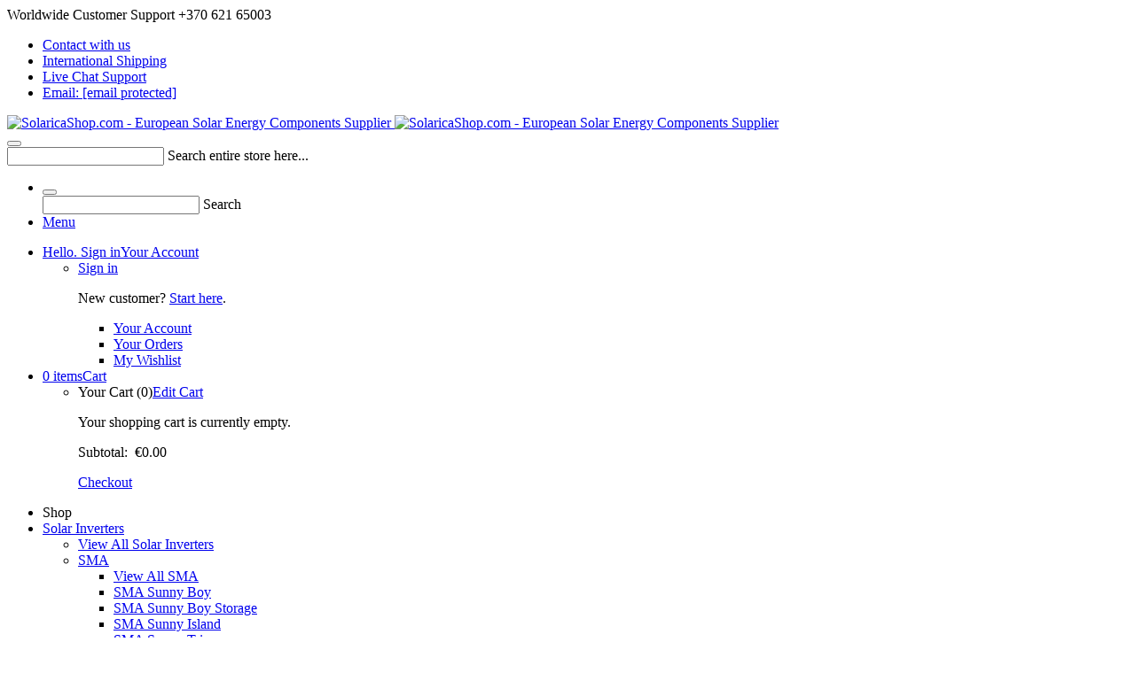

--- FILE ---
content_type: text/html; charset=UTF-8
request_url: https://www.solaricashop.com/kaco-blueplanet-3-0-tl1-m1.html
body_size: 10602
content:
<!doctype html>
<html lang="en" class="no-js">
<head>
<meta charset="utf-8" />
<meta name="viewport" content="width=device-width, initial-scale=1.0" />
<title>KACO blueplanet 3.0 TL1 M1 solar inverter online | SolaricaShop.com</title>
<meta http-equiv="Content-Type" content="text/html; charset=utf-8" />
<meta name="description" content="Buy KACO blueplanet 3.0 TL1 M1 single phase solar inverter for your private photovoltaic system. Best price and worldwide delivery service at SolaricaShop.com" />
<meta name="keywords" content="KACO blueplanet 3.0 TL1 M1, KACO blueplanet, KACO blueplanet 3.0 TL1 M1 solar inverter, KACO inverter, solaricashop.com" />
<meta name="robots" content="INDEX,FOLLOW" />
<link rel="icon" href="https://www.solaricashop.com/media/favicon/default/favicon.png" type="image/x-icon" />
<link rel="shortcut icon" href="https://www.solaricashop.com/media/favicon/default/favicon.png" type="image/x-icon" />

<link rel="stylesheet" href="https://fonts.googleapis.com/css?family=Open+Sans:300,300italic,400,400italic,600&amp;subset=latin" /><link rel="stylesheet" type="text/css" href="https://www.solaricashop.com/js/calendar/calendar-win2k-1.css" />
<link rel="stylesheet" type="text/css" href="https://www.solaricashop.com/skin/frontend/base/default/css/widgets.css" media="all" />
<link rel="stylesheet" type="text/css" href="https://www.solaricashop.com/skin/frontend/intenso/default/css/foundation.css" media="all" />
<link rel="stylesheet" type="text/css" href="https://www.solaricashop.com/skin/frontend/intenso/default/css/chosen.css" media="all" />
<link rel="stylesheet" type="text/css" href="https://www.solaricashop.com/skin/frontend/intenso/default/css/icomoon.css" media="all" />
<link rel="stylesheet" type="text/css" href="https://www.solaricashop.com/skin/frontend/intenso/default/css/styles.css" media="all" />
<link rel="stylesheet" type="text/css" href="https://www.solaricashop.com/skin/frontend/intenso/default/css/config/settings-default.css" media="all" />
<script type="35246a83e267fc0a0d67c380-text/javascript" src="https://www.solaricashop.com/js/prototype/prototype.js"></script>
<script type="35246a83e267fc0a0d67c380-text/javascript" src="https://www.solaricashop.com/js/lib/ccard.js"></script>
<script type="35246a83e267fc0a0d67c380-text/javascript" src="https://www.solaricashop.com/js/prototype/validation.js"></script>
<script type="35246a83e267fc0a0d67c380-text/javascript" src="https://www.solaricashop.com/js/scriptaculous/builder.js"></script>
<script type="35246a83e267fc0a0d67c380-text/javascript" src="https://www.solaricashop.com/js/scriptaculous/effects.js"></script>
<script type="35246a83e267fc0a0d67c380-text/javascript" src="https://www.solaricashop.com/js/scriptaculous/dragdrop.js"></script>
<script type="35246a83e267fc0a0d67c380-text/javascript" src="https://www.solaricashop.com/js/scriptaculous/controls.js"></script>
<script type="35246a83e267fc0a0d67c380-text/javascript" src="https://www.solaricashop.com/js/varien/js.js"></script>
<script type="35246a83e267fc0a0d67c380-text/javascript" src="https://www.solaricashop.com/js/varien/form.js"></script>
<script type="35246a83e267fc0a0d67c380-text/javascript" src="https://www.solaricashop.com/js/mage/translate.js"></script>
<script type="35246a83e267fc0a0d67c380-text/javascript" src="https://www.solaricashop.com/js/mage/cookies.js"></script>
<script type="35246a83e267fc0a0d67c380-text/javascript" src="https://www.solaricashop.com/js/varien/product.js"></script>
<script type="35246a83e267fc0a0d67c380-text/javascript" src="https://www.solaricashop.com/js/varien/product_options.js"></script>
<script type="35246a83e267fc0a0d67c380-text/javascript" src="https://www.solaricashop.com/js/varien/configurable.js"></script>
<script type="35246a83e267fc0a0d67c380-text/javascript" src="https://www.solaricashop.com/js/calendar/calendar.js"></script>
<script type="35246a83e267fc0a0d67c380-text/javascript" src="https://www.solaricashop.com/js/calendar/calendar-setup.js"></script>
<script type="35246a83e267fc0a0d67c380-text/javascript" src="https://www.solaricashop.com/skin/frontend/intenso/default/js/lib/jquery.js"></script>
<script type="35246a83e267fc0a0d67c380-text/javascript" src="https://www.solaricashop.com/skin/frontend/intenso/default/js/lib/noconflict.js"></script>
<script type="35246a83e267fc0a0d67c380-text/javascript" src="https://www.solaricashop.com/skin/frontend/intenso/default/js/configurableswatches/product-media.js"></script>
<script type="35246a83e267fc0a0d67c380-text/javascript" src="https://www.solaricashop.com/skin/frontend/intenso/default/js/configurableswatches/swatches-list.js"></script>
<script type="35246a83e267fc0a0d67c380-text/javascript" src="https://www.solaricashop.com/skin/frontend/intenso/default/js/lib/modernizr.js"></script>
<script type="35246a83e267fc0a0d67c380-text/javascript" src="https://www.solaricashop.com/skin/frontend/intenso/default/js/lib/slider.js"></script>
<link rel="canonical" href="https://www.solaricashop.com/kaco-blueplanet-3-0-tl1-m1.html" />
<!--[if IE 9]>
<link rel="stylesheet" type="text/css" href="https://www.solaricashop.com/skin/frontend/intenso/default/css/styles-ie9.css" media="all" />
<![endif]-->

<script type="35246a83e267fc0a0d67c380-text/javascript">
//<![CDATA[
Mage.Cookies.path     = '/';
Mage.Cookies.domain   = '.www.solaricashop.com';
//]]>
</script>

<script type="35246a83e267fc0a0d67c380-text/javascript">
//<![CDATA[
optionalZipCountries = ["HK","IE","MO","PA"];
//]]>
</script>
            <!-- BEGIN GOOGLE ANALYTICS CODE -->
        <script type="35246a83e267fc0a0d67c380-text/javascript">
        //<![CDATA[
            var _gaq = _gaq || [];
            
_gaq.push(['_setAccount', 'UA-93495727-1']);

_gaq.push(['_trackPageview']);
            
            (function() {
                var ga = document.createElement('script'); ga.type = 'text/javascript'; ga.async = true;
                ga.src = ('https:' == document.location.protocol ? 'https://ssl' : 'http://www') + '.google-analytics.com/ga.js';
                var s = document.getElementsByTagName('script')[0]; s.parentNode.insertBefore(ga, s);
            })();

        //]]>
        </script>
        <!-- END GOOGLE ANALYTICS CODE -->
            <script type="35246a83e267fc0a0d67c380-text/javascript">
        //<![CDATA[
            try {
                Prototype && Prototype.Version && Event && Event.observe && Event.observe(window, 'load', function()
                {
                    if ($$('#search,form input[name="q"]').length) {
                        $$('#search,form input[name="q"]')[0].stopObserving('keydown');
                    }
                });
            } catch (e) {}
        //]]>
        </script>
        <script type="35246a83e267fc0a0d67c380-text/javascript">//<![CDATA[
        var Translator = new Translate([]);
        //]]></script>
</head>
<body class=" catalog-product-view catalog-product-view product-kaco-blueplanet-3-0-tl1-m1 default en_gb mdformfields">
<div class="off-canvas-wrap">
    <div class="inner-wrap">
            <noscript>
        <div class="global-site-notice noscript">
            <div class="notice-inner">
                <p>
                    <strong>JavaScript seems to be disabled in your browser.</strong><br />
                    You must have JavaScript enabled in your browser to utilize the functionality of this website.                </p>
            </div>
        </div>
    </noscript>
        <header class="main-header sticky-menu">
        <div class="row header-ribbon show-for-medium-up">
        <div class="small-12 columns">
                                                <span class="welcome-message"><span aria-hidden="true" class="icon-phone"></span>Worldwide Customer Support +370 621 65003</span>
                <ul class="links-list">
                    <li><a href="https://www.solaricashop.com/contacts"><span aria-hidden="true" class="icon-user5"></span> Contact with us</a></li>
    	                	<li><a href="/"><span aria-hidden="true" class="icon-earth"></span> International Shipping</a></li>
    	                	<li><a href="/"><span aria-hidden="true" class="icon-bubbles2"></span> Live Chat Support</a></li>
    	                	<li><a href="/"><span aria-hidden="true" class="icon-email"></span> Email: <span class="__cf_email__" data-cfemail="4920272f26093a2625283b202a283a212639672a2624">[email&#160;protected]</span></a></li>
    	    	</ul>
        </div>
    </div>
        <div class="row top-header">
        <div class="small-6 medium-3 large-3 logo-container columns">
            <a href="https://www.solaricashop.com/">
                <img class="main-logo" src="https://www.solaricashop.com/skin/frontend/intenso/default/images/logo_solaricashop.png" alt="SolaricaShop.com - European Solar Energy Components Supplier" title="SolaricaShop.com - European Solar Energy Components Supplier" />
                <img class="main-logo-small" src="https://www.solaricashop.com/skin/frontend/intenso/default/images/logo_solaricashop.png" alt="SolaricaShop.com - European Solar Energy Components Supplier" title="SolaricaShop.com - European Solar Energy Components Supplier" />
                            </a>
        </div>
        <div class="small-6 medium-3 medium-push-6 large-3 large-push-6 icons-for-small columns text-right">
                        <a href="#" class="right-off-canvas-toggle show-for-small-only icon-main-menu"></a> <a href="https://www.solaricashop.com/checkout/cart/" class="hide-for-large-up icon-cart"></a> <a href="https://www.solaricashop.com/customer/account/" class="show-for-medium-only icon-user"></a>
        </div>
        <div class="medium-6 large-6 medium-pull-3 large-pull-3 columns">
                        <form method="get" action="https://www.solaricashop.com/catalogsearch/result/" id="search_mini_form">
                <div class="form-search">
                    <div class="action">
                        <button class="button" title="Search" type="submit"><span aria-hidden="true" class="icon-search"></span></button>
                                            </div>
                    <div class="search-box">
    <input type="text" class="input-text placeholder" value="" name="q" id="search" maxlength="128" />
    <label for="search">Search entire store here...</label>
    <div class="left"></div>
    <div class="right"></div>
    <div class="bottom"></div>
    <div class="search-autocomplete" id="search_autocomplete"></div>
    <script data-cfasync="false" src="/cdn-cgi/scripts/5c5dd728/cloudflare-static/email-decode.min.js"></script><script type="35246a83e267fc0a0d67c380-text/javascript">
    //<![CDATA[
        var searchForm = new Varien.searchForm('search_mini_form', 'search', '');
        searchForm.initAutocomplete('https://www.solaricashop.com/catalogsearch/ajax/suggest/', 'search_autocomplete');
    //]]>
    </script>
</div>
                </div>
            </form>
        </div>
    </div>
    
<nav class="top-bar right-off-canvas-menu expanded main-nav horizontal" data-topbar>
    <ul class="title-area">
        <li class="name show-for-small-only">
            <form method="get" action="https://www.solaricashop.com/catalogsearch/result/" id="search_nav_form">
    <div class="form-search">
        <div class="action">
            <button class="button" title="Search" type="submit"><span aria-hidden="true" class="icon-search"></span></button>
        </div>
        <div class="search-box">
            <input type="text" class="input-text placeholder" value="" name="q" id="search2" maxlength="128" />
            <label for="search2">Search</label>
            <div class="left"></div>
            <div class="right"></div>
            <div class="bottom"></div>
            <div class="search-autocomplete" id="search_autocomplete2"></div>
            <script type="35246a83e267fc0a0d67c380-text/javascript">
            //<![CDATA[
                var searchForm = new Varien.searchForm('search_nav_form', 'search2', '');
                searchForm.initAutocomplete('https://www.solaricashop.com/catalogsearch/ajax/suggest/', 'search_autocomplete2');
            //]]>
            </script>
        </div>
    </div>
</form>
        </li>
        <li class="toggle-topbar menu-icon"><a href="#">Menu</a></li>
    </ul>
    <section class="top-bar-section clearfix hover">
        <!-- Right Nav Section -->
        <ul class="right show-for-large-up">
            <li class="has-dropdown hide-for-small-only">
            	<a href="https://www.solaricashop.com/customer/account/login/"><span class="sup truncate">Hello. Sign in</span>Your Account</a>
                <ul class="dropdown account-dropdown">
                    <li class="arrow-box">
                      	<div class="bg-box">
                      		                          	<a href="https://www.solaricashop.com/customer/account/login/" class="button sign-in">Sign in</a>
                          	<p class="small">New customer? <a href="https://www.solaricashop.com/customer/account/create/" >Start here</a>.</p>
                          	                        </div>
                        <ul class="links-list">
                        <li class="first" ><a href="https://www.solaricashop.com/customer/account/" title="Your Account" >Your Account</a></li>
                                <li ><a href="https://www.solaricashop.com/sales/order/history/" title="Your Orders" >Your Orders</a></li>
                                <li class=" last" ><a href="https://www.solaricashop.com/wishlist/" title="My Wishlist" >My Wishlist</a></li>
            </ul>
                    </li>
                </ul>
            </li>
            <li class="has-dropdown hide-for-small-only">
                <a href="https://www.solaricashop.com/checkout/cart/"><span aria-hidden="true" class="icon-cart"></span><span class="sup">0 items</span>Cart</a>
                <ul class="dropdown cart-dropdown">
                    <li class="arrow-box">
                        
<div class="dropdown-title">Your Cart (0)<a href="https://www.solaricashop.com/checkout/cart/" class="icon-edit" title="Edit your Cart"><span class="hide">Edit Cart</span></a></div>



                <p class="small cart-empty">Your shopping cart is currently empty.</p>
    
    <div class="bg-box">
        <p class="subtotal">
            Subtotal:&nbsp;
                            <span class="price">
                                            <span class="price">€0.00</span>                                    </span>
                    </p>
        <a href="https://www.solaricashop.com/checkout/onepage/" class="button sign-in">Checkout</a>
    </div>
    <div class="sb-cart-dropdown">
            </div>

                    </li>
                </ul>
            </li>
        </ul>
		<!-- Left Nav Section -->
		<ul class="left">
			      							<li class="show-for-small-only group-title">Shop</li>
									<li  class="level0 nav-1 first has-dropdown mega-menu"><a href="https://www.solaricashop.com/solar-inverters.html" class="level0 has-children">Solar Inverters</a><ul class="level0 dropdown  arrow-box columns-6-for-large"><li class="level1"><a class="level1 view-more-link" href="https://www.solaricashop.com/solar-inverters.html">View All Solar Inverters</a></li><li  class="level1 nav-1-1 first has-dropdown "><a href="https://www.solaricashop.com/solar-inverters/sma.html" class="level1 has-children">SMA</a><ul class="level1 dropdown "><li class="level2"><a class="level2 view-more-link" href="https://www.solaricashop.com/solar-inverters/sma.html">View All SMA</a></li><li  class="level2 nav-1-1-1 first"><a href="https://www.solaricashop.com/solar-inverters/sma/sma-sunny-boy.html" class="level2 ">SMA Sunny Boy</a></li><li  class="level2 nav-1-1-2"><a href="https://www.solaricashop.com/solar-inverters/sma/sma-sunny-boy-storage.html" class="level2 ">SMA Sunny Boy Storage</a></li><li  class="level2 nav-1-1-3"><a href="https://www.solaricashop.com/solar-inverters/sma/sma-sunny-island.html" class="level2 ">SMA Sunny Island</a></li><li  class="level2 nav-1-1-4"><a href="https://www.solaricashop.com/solar-inverters/sma/sma-sunny-tripower.html" class="level2 ">SMA Sunny Tripower</a></li><li  class="level2 nav-1-1-5"><a href="https://www.solaricashop.com/solar-inverters/sma/sma-sunny-highpower.html" class="level2 ">SMA Sunny Highpower</a></li><li  class="level2 nav-1-1-6 "><a href="https://www.solaricashop.com/solar-inverters/sma/sma-accessories.html" class="level2 ">SMA Accessories</a></li></ul></li><li  class="level1 nav-1-2 has-dropdown "><a href="https://www.solaricashop.com/solar-inverters/fronius.html" class="level1 has-children">Fronius</a><ul class="level1 dropdown "><li class="level2"><a class="level2 view-more-link" href="https://www.solaricashop.com/solar-inverters/fronius.html">View All Fronius</a></li><li  class="level2 nav-1-2-1 first"><a href="https://www.solaricashop.com/solar-inverters/fronius/fronius-primo.html" class="level2 ">Fronius Primo</a></li><li  class="level2 nav-1-2-2"><a href="https://www.solaricashop.com/solar-inverters/fronius/fronius-symo.html" class="level2 ">Fronius Symo</a></li><li  class="level2 nav-1-2-3"><a href="https://www.solaricashop.com/solar-inverters/fronius/fronius-symo-hybrid.html" class="level2 ">Fronius Symo Hybrid</a></li><li  class="level2 nav-1-2-4"><a href="https://www.solaricashop.com/solar-inverters/fronius/fronius-galvo.html" class="level2 ">Fronius Galvo</a></li><li  class="level2 nav-1-2-5"><a href="https://www.solaricashop.com/solar-inverters/fronius/fronius-eco.html" class="level2 ">Fronius Eco</a></li><li  class="level2 nav-1-2-6 "><a href="https://www.solaricashop.com/solar-inverters/fronius/fronius-accessories.html" class="level2 ">Fronius Accessories</a></li></ul></li><li  class="level1 nav-1-3 has-dropdown "><a href="https://www.solaricashop.com/solar-inverters/kaco.html" class="level1 has-children">Kaco</a><ul class="level1 dropdown "><li class="level2"><a class="level2 view-more-link" href="https://www.solaricashop.com/solar-inverters/kaco.html">View All Kaco</a></li><li  class="level2 nav-1-3-1 first"><a href="https://www.solaricashop.com/solar-inverters/kaco/kaco-blueplanet.html" class="level2 ">Kaco Blueplanet</a></li><li  class="level2 nav-1-3-2"><a href="https://www.solaricashop.com/solar-inverters/kaco/kaco-powador.html" class="level2 ">Kaco Powador</a></li><li  class="level2 nav-1-3-3 "><a href="https://www.solaricashop.com/solar-inverters/kaco/kaco-accessories.html" class="level2 ">Kaco Accessories</a></li></ul></li><li  class="level1 nav-1-4 has-dropdown "><a href="https://www.solaricashop.com/solar-inverters/abb.html" class="level1 has-children">ABB</a><ul class="level1 dropdown "><li class="level2"><a class="level2 view-more-link" href="https://www.solaricashop.com/solar-inverters/abb.html">View All ABB</a></li><li  class="level2 nav-1-4-1 first"><a href="https://www.solaricashop.com/solar-inverters/abb/uno.html" class="level2 ">UNO</a></li><li  class="level2 nav-1-4-2"><a href="https://www.solaricashop.com/solar-inverters/abb/pvi.html" class="level2 ">PVI</a></li><li  class="level2 nav-1-4-3 "><a href="https://www.solaricashop.com/solar-inverters/abb/trio.html" class="level2 ">TRIO</a></li></ul></li><li  class="level1 nav-1-5 has-dropdown "><a href="https://www.solaricashop.com/solar-inverters/solaredge.html" class="level1 has-children">SolarEdge</a><ul class="level1 dropdown "><li class="level2"><a class="level2 view-more-link" href="https://www.solaricashop.com/solar-inverters/solaredge.html">View All SolarEdge</a></li><li  class="level2 nav-1-5-1 first"><a href="https://www.solaricashop.com/solar-inverters/solaredge/solaredge-solar-inverters.html" class="level2 ">SolarEdge Solar Inverters</a></li><li  class="level2 nav-1-5-2"><a href="https://www.solaricashop.com/solar-inverters/solaredge/solaredge-power-optimizers.html" class="level2 ">SolarEdge Power Optimizers</a></li><li  class="level2 nav-1-5-3 "><a href="https://www.solaricashop.com/solar-inverters/solaredge/solaredge-accessories.html" class="level2 ">SolarEdge Accessories</a></li></ul></li><li  class="level1 nav-1-6 has-dropdown "><a href="https://www.solaricashop.com/solar-inverters/kostal.html" class="level1 has-children">KOSTAL</a><ul class="level1 dropdown "><li class="level2"><a class="level2 view-more-link" href="https://www.solaricashop.com/solar-inverters/kostal.html">View All KOSTAL</a></li><li  class="level2 nav-1-6-1 first"><a href="https://www.solaricashop.com/solar-inverters/kostal/kostal-pico-mp-plus.html" class="level2 ">KOSTAL PIKO MP plus</a></li><li  class="level2 nav-1-6-2"><a href="https://www.solaricashop.com/solar-inverters/kostal/kostal-pico.html" class="level2 ">KOSTAL PIKO</a></li><li  class="level2 nav-1-6-3"><a href="https://www.solaricashop.com/solar-inverters/kostal/kostal-pico-iq.html" class="level2 ">KOSTAL PICO IQ</a></li><li  class="level2 nav-1-6-4 "><a href="https://www.solaricashop.com/solar-inverters/kostal/kostal-plenticore-plus.html" class="level2 ">KOSTAL PLENTICORE plus</a></li></ul></li><li  class="level1 nav-1-7  has-dropdown "><a href="https://www.solaricashop.com/solar-inverters/huawei.html" class="level1 has-children">HUAWEI</a><ul class="level1 dropdown "><li class="level2"><a class="level2 view-more-link" href="https://www.solaricashop.com/solar-inverters/huawei.html">View All HUAWEI</a></li><li  class="level2 nav-1-7-1 first "><a href="https://www.solaricashop.com/solar-inverters/huawei/huawei-solar-inverters.html" class="level2 ">HUAWEI solar inverters</a></li></ul></li></ul></li><li  class="level0 nav-2 has-dropdown classic"><a href="https://www.solaricashop.com/solar-panels.html" class="level0 has-children">Solar Panels</a><ul class="level0 dropdown  arrow-box columns-4-for-large"><li class="level1"><a class="level1 view-more-link" href="https://www.solaricashop.com/solar-panels.html">View All Solar Panels</a></li><li  class="level1 nav-2-1 first"><a href="https://www.solaricashop.com/solar-panels/sharp.html" class="level1 ">Sharp</a></li><li  class="level1 nav-2-2"><a href="https://www.solaricashop.com/solar-panels/lg.html" class="level1 ">LG</a></li><li  class="level1 nav-2-3"><a href="https://www.solaricashop.com/solar-panels/benq.html" class="level1 ">BenQ</a></li><li  class="level1 nav-2-4 "><a href="https://www.solaricashop.com/solar-panels/rec.html" class="level1 ">REC</a></li></ul></li><li  class="level0 nav-3 has-dropdown mega-menu"><a href="https://www.solaricashop.com/storage-solutions.html" class="level0 has-children">Storage Solutions</a><ul class="level0 dropdown  arrow-box columns-3-for-large"><li class="level1"><a class="level1 view-more-link" href="https://www.solaricashop.com/storage-solutions.html">View All Storage Solutions</a></li><li  class="level1 nav-3-1 first has-dropdown "><a href="https://www.solaricashop.com/storage-solutions/batteries.html" class="level1 has-children">Batteries</a><ul class="level1 dropdown "><li class="level2"><a class="level2 view-more-link" href="https://www.solaricashop.com/storage-solutions/batteries.html">View All Batteries</a></li><li  class="level2 nav-3-1-1 first"><a href="https://www.solaricashop.com/storage-solutions/batteries/lg-chem.html" class="level2 ">LG Chem</a></li><li  class="level2 nav-3-1-2"><a href="https://www.solaricashop.com/storage-solutions/batteries/hoppecke.html" class="level2 ">Hoppecke</a></li><li  class="level2 nav-3-1-3"><a href="https://www.solaricashop.com/storage-solutions/batteries/fronius.html" class="level2 ">Fronius</a></li><li  class="level2 nav-3-1-4"><a href="https://www.solaricashop.com/storage-solutions/batteries/bmz.html" class="level2 ">BMZ</a></li><li  class="level2 nav-3-1-5 "><a href="https://www.solaricashop.com/storage-solutions/batteries/byd.html" class="level2 ">BYD</a></li></ul></li><li  class="level1 nav-3-2 has-dropdown "><a href="https://www.solaricashop.com/storage-solutions/battery-inverters.html" class="level1 has-children">Battery Inverters</a><ul class="level1 dropdown "><li class="level2"><a class="level2 view-more-link" href="https://www.solaricashop.com/storage-solutions/battery-inverters.html">View All Battery Inverters</a></li><li  class="level2 nav-3-2-1 first"><a href="https://www.solaricashop.com/storage-solutions/battery-inverters/sma.html" class="level2 ">SMA</a></li><li  class="level2 nav-3-2-2 "><a href="https://www.solaricashop.com/storage-solutions/battery-inverters/fronius.html" class="level2 ">Fronius</a></li></ul></li><li  class="level1 nav-3-3  has-dropdown "><a href="https://www.solaricashop.com/storage-solutions/inverter-and-battery-sets.html" class="level1 has-children">Inverter and Battery Sets</a><ul class="level1 dropdown "><li class="level2"><a class="level2 view-more-link" href="https://www.solaricashop.com/storage-solutions/inverter-and-battery-sets.html">View All Inverter and Battery Sets</a></li><li  class="level2 nav-3-3-1 first"><a href="https://www.solaricashop.com/storage-solutions/inverter-and-battery-sets/sma-lg-chem.html" class="level2 ">SMA &amp; LG Chem</a></li><li  class="level2 nav-3-3-2"><a href="https://www.solaricashop.com/storage-solutions/inverter-and-battery-sets/fronius-energy-package.html" class="level2 ">Fronius Energy Package</a></li><li  class="level2 nav-3-3-3"><a href="https://www.solaricashop.com/storage-solutions/inverter-and-battery-sets/sma-bmz.html" class="level2 ">SMA &amp; BMZ</a></li><li  class="level2 nav-3-3-4 "><a href="https://www.solaricashop.com/storage-solutions/inverter-and-battery-sets/sma-byd.html" class="level2 ">SMA &amp; BYD</a></li></ul></li></ul></li><li  class="level0 nav-4 has-dropdown "><a href="https://www.solaricashop.com/accessories.html" class="level0 has-children">Accessories</a><ul class="level0 dropdown  arrow-box"><li class="level1"><a class="level1 view-more-link" href="https://www.solaricashop.com/accessories.html">View All Accessories</a></li><li  class="level1 nav-4-1 first"><a href="https://www.solaricashop.com/accessories/cables.html" class="level1 ">Cables</a></li><li  class="level1 nav-4-2"><a href="https://www.solaricashop.com/accessories/connectors.html" class="level1 ">Connectors</a></li><li  class="level1 nav-4-3 "><a href="https://www.solaricashop.com/accessories/monitoring.html" class="level1 ">Monitoring</a></li></ul></li><li  class="level0 nav-5  has-dropdown mega-menu"><a href="https://www.solaricashop.com/off-grid-inverters.html" class="level0 has-children">Off-grid Inverters</a><ul class="level0 dropdown  arrow-box columns-3-for-large"><li class="level1"><a class="level1 view-more-link" href="https://www.solaricashop.com/off-grid-inverters.html">View All Off-grid Inverters</a></li><li  class="level1 nav-5-1 first has-dropdown "><a href="https://www.solaricashop.com/off-grid-inverters/studer.html" class="level1 has-children">Studer</a><ul class="level1 dropdown "><li class="level2"><a class="level2 view-more-link" href="https://www.solaricashop.com/off-grid-inverters/studer.html">View All Studer</a></li><li  class="level2 nav-5-1-1 first"><a href="https://www.solaricashop.com/off-grid-inverters/studer/aj-series.html" class="level2 ">AJ series</a></li><li  class="level2 nav-5-1-2"><a href="https://www.solaricashop.com/off-grid-inverters/studer/compact-series.html" class="level2 ">Compact series</a></li><li  class="level2 nav-5-1-3"><a href="https://www.solaricashop.com/off-grid-inverters/studer/xtender-series.html" class="level2 ">Xtender series</a></li><li  class="level2 nav-5-1-4 "><a href="https://www.solaricashop.com/off-grid-inverters/studer/studer-accessories.html" class="level2 ">Studer Accessories</a></li></ul></li><li  class="level1 nav-5-2 has-dropdown "><a href="https://www.solaricashop.com/off-grid-inverters/victron.html" class="level1 has-children">Victron</a><ul class="level1 dropdown "><li class="level2"><a class="level2 view-more-link" href="https://www.solaricashop.com/off-grid-inverters/victron.html">View All Victron</a></li><li  class="level2 nav-5-2-1 first"><a href="https://www.solaricashop.com/off-grid-inverters/victron/victron-phoenix.html" class="level2 ">Victron Phoenix</a></li><li  class="level2 nav-5-2-2"><a href="https://www.solaricashop.com/off-grid-inverters/victron/victron-multiplus.html" class="level2 ">Victron MultiPlus</a></li><li  class="level2 nav-5-2-3"><a href="https://www.solaricashop.com/off-grid-inverters/victron/victron-quattro.html" class="level2 ">Victron Quattro</a></li><li  class="level2 nav-5-2-4"><a href="https://www.solaricashop.com/off-grid-inverters/victron/victron-multigrid-and-easysolar.html" class="level2 ">Victron MultiGrid and EasySolar</a></li><li  class="level2 nav-5-2-5 "><a href="https://www.solaricashop.com/off-grid-inverters/victron/victron-accessories.html" class="level2 ">Victron Accessories</a></li></ul></li><li  class="level1 nav-5-3  has-dropdown "><a href="https://www.solaricashop.com/off-grid-inverters/sma.html" class="level1 has-children">SMA</a><ul class="level1 dropdown "><li class="level2"><a class="level2 view-more-link" href="https://www.solaricashop.com/off-grid-inverters/sma.html">View All SMA</a></li><li  class="level2 nav-5-3-1 first "><a href="https://www.solaricashop.com/off-grid-inverters/sma/sma-sunny-island.html" class="level2 ">SMA Sunny Island</a></li></ul></li></ul></li>													<li class="show-for-small-only group-title">Pages</li>
			<li class="show-for-small-only"><a href="https://www.solaricashop.com/checkout/cart/">Cart</a></li>
			<li class="show-for-small-only"><a href="https://www.solaricashop.com/customer/account/">Your Account</a></li>
							<li class="show-for-small-only"><a href="https://www.solaricashop.com/wishlist/">Your Wish List</a></li>
								</ul>
	</section>
</nav>
</header>
        <div class="row breadcrumbs-wrapper">
    <div class="small-12 breadcrumbs hide-for-small-only columns">
        <ul>
                            <li class="home">
                                    <a href="https://www.solaricashop.com/" title="Go to Home Page">Home</a>
                                                    <span>> </span>
                                </li>
                            <li class="product">
                                    <strong>KACO blueplanet 3.0 TL1 M1</strong>
                                                </li>
                    </ul>
    </div>
</div>
                <div class="block-compare">
    </div>

<script type="35246a83e267fc0a0d67c380-text/javascript">
    var optionsPrice = new Product.OptionsPrice({"priceFormat":{"pattern":"\u20ac%s","precision":2,"requiredPrecision":2,"decimalSymbol":".","groupSymbol":",","groupLength":3,"integerRequired":1},"includeTax":"false","showIncludeTax":false,"showBothPrices":false,"idSuffix":"_clone","oldPlusDisposition":0,"plusDisposition":0,"plusDispositionTax":0,"oldMinusDisposition":0,"minusDisposition":0,"productId":"67","productPrice":911,"productOldPrice":911,"priceInclTax":911,"priceExclTax":911,"skipCalculate":1,"defaultTax":0,"currentTax":0,"tierPrices":[],"tierPricesInclTax":[],"swatchPrices":null});
</script>
<div id="messages_product_view"></div>
<section role="main" itemtype="http://schema.org/Product" itemscope>
    <div class="row product-view">
        <meta content="/kaco-blueplanet-3-0-tl1-m1.html" itemprop="url">
        <!-- Product Pic & Info -->
        <div class="small-12 product-essential columns">
            <div class="row">
                <form action="https://www.solaricashop.com/checkout/cart/add/uenc/aHR0cHM6Ly93d3cuc29sYXJpY2FzaG9wLmNvbS9rYWNvLWJsdWVwbGFuZXQtMy0wLXRsMS1tMS5odG1sP19fX1NJRD1V/product/67/form_key/7pKaBlykjF73XdPW/" method="post" id="product_addtocart_form" enctype="multipart/form-data">
                    <input name="form_key" type="hidden" value="7pKaBlykjF73XdPW" />
                    <div class="no-display">
                        <input type="hidden" name="product" value="67" />
                        <input type="hidden" name="related_product" id="related-products-field" value="" />
                    </div>
                    <!-- First Column: Product Image -->
                    <div class="small-12 medium-4 product-img-box hide-for-small-only columns" aria-live="polite" aria-busy="false">
    <figure>
        <div class="product-label-placeholder" data-productid="67" data-labelurl="https://www.solaricashop.com/itactica-productlabel" data-source="product"></div>
        <a class="lightbox product-image" id="gallery-image" href="https://www.solaricashop.com/media/catalog/product/cache/1/image/512x/9df78eab33525d08d6e5fb8d27136e95/k/a/kaco_bp_3.jpg">
            <img itemprop="image" src="https://www.solaricashop.com/media/catalog/product/cache/1/image/500x500/9df78eab33525d08d6e5fb8d27136e95/k/a/kaco_bp_3.jpg" alt="KACO blueplanet 3.0 TL1 M1" width="500" height="500" >        </a>
    </figure>
    </div>
                    <!-- Central Column: Product info -->
                    <div class="small-12 medium-5 product-shop columns">
                        <h1 itemprop="name">KACO blueplanet 3.0 TL1 M1</h1>
                            <div class="ratings no-rating">
        <a href="https://www.solaricashop.com/review/product/list/id/67/#post-review">Be the first to review this product</a>
    </div>

                                                                        <div class="mobile-gallery">
    <div class="product-label-placeholder" data-productid="67" data-labelurl="https://www.solaricashop.com/itactica-productlabel" data-source="product"></div>
    <ul class="orbit-container" id="gallery-image-mobile" data-orbit data-options="animation:slide;animation_speed:600;timer:false;slide_number:false;variable_height:true;swipe:true;navigation_arrows:false;outside_bullets:true;">
        <li class="item">
        <a class="lightbox-mobile product-image" href="https://www.solaricashop.com/media/catalog/product/cache/1/image/512x/9df78eab33525d08d6e5fb8d27136e95/k/a/kaco_bp_3.jpg">
            <img src="https://www.solaricashop.com/media/catalog/product/cache/1/small_image/500x500/9df78eab33525d08d6e5fb8d27136e95/k/a/kaco_bp_3.jpg" alt="TEST" width="500" height="500">
        </a>
    </li>
        </ul>
</div>
                        

                        
    <div class="price-box">
                                                                <span class="regular-price" id="product-price-67">
                                            <span class="price">€911.00</span>                                    </span>
                        
        </div>

            <p class="availability out-of-stock">Availability: <span>Out of stock</span></p>
                            

                        
                        
                                                    <div class="short-description hide-for-small-only">
                                <p><span style="font-size: small;">Newly developed, and, constructed from scratch, the blueplanet TL1 fulfil each and every requirement expected of modern solar PV inverters for use in residential PV systems: they are light and can be installed quickly; all essential technical features are included in the price; reliable operation and yields are guaranteed.</span></p>                            </div>
                                                                    </div>
                    <!-- Right column: Buy Box -->
                    <div class="small-12 medium-3 product-shop-side columns">
                                                                                                                                <div class="brand-logo">
                                                                    <a href="solar-inverters/kaco.html">
                                                                                <img src="https://www.solaricashop.com/media/logo/image/k/a/kaco.png" alt="Kaco">
                                                                            </a>
                                                            </div>
                                                                            <div class="product-view-block-1">
                                <p style="text-align: center;"><span style="font-size: medium;"><strong><span style="font-size: large; color: #8fbc8f;">Worldwide Delivery Service</span><br /></strong></span></p>
<p><strong><img alt="International Delivery Service" src="https://www.solaricashop.com/media/wysiwyg/img/international_delivery_service.jpg" style="display: block; margin-left: auto; margin-right: auto;" title="International Delivery Service" /></strong></p>
<p></p>                            </div>
                                            </div>
                </form>
                <script type="35246a83e267fc0a0d67c380-text/javascript">
                //<![CDATA[
                    var productAddToCartForm = new VarienForm('product_addtocart_form');
                    productAddToCartForm.submit = function(button, url) {
                                                Object.extend(Validation, {
                            isVisible : function(elm) {
                                while(elm.tagName != 'BODY') {
                                    // validate hidden select boxes when chosen.js is enabled
                                    if (elm.className.indexOf('super-attribute-select') > -1 || elm.className.indexOf('product-custom-option') > -1) {
                                        elm = elm.parentNode;
                                    }
                                    if(!$(elm).visible()) return false;
                                    elm = elm.parentNode;
                                }
                                return true;
                            }    
                        });
                                                if (this.validator.validate()) {
                            var form = this.form;
                            var oldUrl = form.action;

                            if (url) {
                               form.action = url;
                            }
                            var e = null;
                            try {
                                this.form.submit();
                            } catch (e) {
                            }
                            this.form.action = oldUrl;
                            if (e) {
                                throw e;
                            }

                            if (button && button != 'undefined') {
                                button.disabled = true;
                            }
                        }
                    }.bind(productAddToCartForm);

                    productAddToCartForm.submitLight = function(button, url){
                        if(this.validator) {
                            var nv = Validation.methods;
                            delete Validation.methods['required-entry'];
                            delete Validation.methods['validate-one-required'];
                            delete Validation.methods['validate-one-required-by-name'];
                            // Remove custom datetime validators
                            for (var methodName in Validation.methods) {
                                if (methodName.match(/^validate-datetime-.*/i)) {
                                    delete Validation.methods[methodName];
                                }
                            }

                            if (this.validator.validate()) {
                                if (url) {
                                    this.form.action = url;
                                }
                                this.form.submit();
                            }
                            Object.extend(Validation.methods, nv);
                        }
                    }.bind(productAddToCartForm);
                //]]>
                </script>
            </div>
        </div>
    </div>

    <!-- Magellan Fixed Navigator -->
    <div class="magellan-nav" data-options="destination_threshold:65;throttle_delay:0;" data-magellan-expedition="fixed">
    <dl class="sub-nav">
                    <dt>&nbsp;</dt>
            <dd data-magellan-arrival="product-description"><a href="#product-description">Product Description</a></dd>
                                            <dt>&nbsp;</dt>
            <dd data-magellan-arrival="ratings-reviews"><a href="#ratings-reviews">Ratings & Reviews</a></dd>
                            <dt>&nbsp;</dt>
            <dd data-magellan-arrival="tags"><a href="#tags">Tags</a></dd>
            </dl>
</div>
    <div class="product-collateral-wrapper">
        
                                <div class="product-collateral description clearfix row">
                	<p data-magellan-destination="product-description"><a id="product-description"></a></p>
		<div class="product-description">
		<h3>Product Description</h3>
		<div itemprop="description"><p><span style="font-size: medium;"><strong>KACO blueplanet 3.0 TL1 M1 <br /></strong><span style="font-size: small;"><strong>Small system? Big convenience. Highest yields!<br /></strong><br />With a line-up of 1-phase, transformerless units, KACO new energy will be inaugurating the new "blueplanet" solar PV inverter series. Newly developed, and, constructed from scratch, the blueplanet TL1 fulfil each and every requirement expected of modern solar PV inverters for use in residential PV systems: they are light and can be installed quickly; all essential technical features are included in the price; reliable operation and yields are guaranteed.<strong> <br /><span style="font-size: medium;"></span></strong></span></span></p>
<p><span style="font-size: medium;"><span style="font-size: small;"><strong><span style="font-size: medium;">Functions</span> </strong></span></span></p>
<p><span style="font-size: medium;"><span style="font-size: small;"><strong>Get the best out of your PV system</strong> <br />A wide voltage range allows for a multitude of string designs. Having 2 MPP trackers, which can each process the whole AC power, system layout is now a breeze. If you want to use your self-generated solar power in your own home, the blueplanet TL1 also come with our Priwatt function for managing self-use. </span></span></p>
<p><span style="font-size: medium;"><span style="font-size: small;"><strong>Installation, commissioning, operation: it&rsquo;s so easy</strong> <br />With their low weight, these solar PV inverters are almost fun to mount. Using plug-in connectors on the DC and on the AC side, they are also just as quickly connected as they are mounted. Elegant communication, fast commissioning and convenient monitoring is ensured by</span></span></p>
<p></p>
<ul>
<li><span style="font-size: medium;"><span style="font-size: small;">the standard incorporation of RS485, Ethernet and USB</span></span></li>
<li><span style="font-size: medium;"><span style="font-size: small;">the integrated data logger with web server</span></span></li>
<li><span style="font-size: medium;"><span style="font-size: small;">the clearly laid out, graphical display with intuitive menu navigation</span></span></li>
</ul>
<p></p>
<p>Anything less would be a thing of the past!</p>
<p></p>
<p><span style="font-size: medium;"><span style="font-size: small;"><strong><span style="font-size: medium;">Benefits</span></strong></span></span></p>
<p><strong><span style="font-size: medium;"><span style="font-size: small;">Flexible and powerful</span></span></strong></p>
<p></p>
<ul>
<li><span style="font-size: medium;"><span style="font-size: small;">1 MPP tracker</span></span></li>
<li><span style="font-size: medium;"><span style="font-size: small;">Wide MPP range</span></span></li>
<li><span style="font-size: medium;"><span style="font-size: small;">Priwatt function for the self-use of solar power </span></span></li>
</ul>
<p></p>
<p><strong><span style="font-size: medium;"><span style="font-size: small;">Easy to install</span></span></strong></p>
<p></p>
<ul>
<li><span style="font-size: medium;"><span style="font-size: small;">Lightweight</span></span></li>
<li><span style="font-size: medium;"><span style="font-size: small;">Straightforward mounting</span></span></li>
<li><span style="font-size: medium;"><span style="font-size: small;">Convenient AC and DC cabling thanks to plug-in connectors </span></span></li>
</ul>
<p></p>
<p><strong><span style="font-size: medium;"><span style="font-size: small;">Communicative</span></span></strong></p>
<p></p>
<ul>
<li><span style="font-size: medium;"><span style="font-size: small;">Numerous pre-installed communication interfaces</span></span></li>
<li><span style="font-size: medium;"><span style="font-size: small;">Data logger with webserver</span></span></li>
<li><span style="font-size: medium;"><span style="font-size: small;">Clearly laid out, graphical display, intuitive menu navigation </span></span></li>
</ul>
</ul>
<p><span style="font-size: small; text-decoration: underline;"><strong><span style="font-size: medium;">Downloads:</span><br /></strong></span><a href="https://www.solaricashop.com/download/kaco/blueplanet/DTS_BP_3-4_6_TL1_en_141016.pdf" title="KACO blueplanet data sheet" target="_blank">- KACO blueplanet data sheet</a><br /><a href="https://www.solaricashop.com/download/warranty/kaco_warranty.pdf" title="KACO Warranty" target="_blank">- KACO Warranty</a></p></div>
	</div>
            </div>
                                                    
                        <div class="product-collateral ratings-reviews clearfix row">
                <p data-magellan-destination="ratings-reviews"><a id="ratings-reviews"></a></p>
<div class="ratings-detail clearfix">
    <h3>Ratings & Reviews</h3>
        <p class="no-rating"><a href="https://www.solaricashop.com/review/product/list/id/67/#post-review">Be the first to review this product</a></p>
</div>
<div class="reviews">
                </div>
            </div>
        
        
            <div class="product-collateral tags clearfix row">
    <p data-magellan-destination="tags"><a id="tags"></a></p>
    <h3>Product Tags</h3>
    <div class="small-12 columns">
                        <span id="add-tag">Add your tags</span>
        <form id="addTagForm" action="https://www.solaricashop.com/tag/index/save/product/67/uenc/aHR0cHM6Ly93d3cuc29sYXJpY2FzaG9wLmNvbS9rYWNvLWJsdWVwbGFuZXQtMy0wLXRsMS1tMS5odG1s/" method="get">
            <div class="form-add">
                <div class="input-box">
                    <input type="text" class="input-text required-entry" name="productTagName" id="productTagName" />
                </div>
                <button type="button" title="Add Tags" class="button" onclick="if (!window.__cfRLUnblockHandlers) return false; submitTagForm()" data-cf-modified-35246a83e267fc0a0d67c380-="">
                    <span>
                        <span>Add Tags</span>
                    </span>
                </button>
            </div>
            <p class="small">Use spaces to separate tags. Use single quotes (') for phrases.</p>
        </form>
    </div>
    <script type="35246a83e267fc0a0d67c380-text/javascript">
    //<![CDATA[
        var addTagFormJs = new VarienForm('addTagForm');
        function submitTagForm(){
            if(addTagFormJs.validator.validate()) {
                addTagFormJs.form.submit();
            }
        }
    //]]>
    </script>
</div>
            </div>
</section>
<script type="35246a83e267fc0a0d67c380-text/javascript">
    var lifetime = 3600;
    var expireAt = Mage.Cookies.expires;
    if (lifetime > 0) {
        expireAt = new Date();
        expireAt.setTime(expireAt.getTime() + lifetime * 1000);
    }
    Mage.Cookies.set('external_no_cache', 1, expireAt);
</script>
                <footer class="main-footer">
	<div class="back-to-top-container show-for-small-only">
		<a href="#" class="back-to-top">Back to Top</a>
	</div>
	<ul class="mobile-footer-links show-for-small-only">
		<ul>
<li><a href="https://www.solaricashop.com/checkout/cart/">Cart (<span class="highlighted">0</span>)</a></li>
<li><a href="https://www.solaricashop.com/customer/account/">Your Account</a></li>
<li><a href="https://www.solaricashop.com/wishlist/">Your Wish List</a></li>
</ul>	</ul>
		<div class="row footer-links hide-for-small-only">
													<div class="medium-4 columns">
				<ul>
<li class="title">Customer Service</li>
<li><a href="https://www.solaricashop.com/delivery-service">Shipping &amp; Delivery</a></li>
<li><a href="https://www.solaricashop.com/customer-service">Terms and Conditions</a></li>
<li><a href="https://www.solaricashop.com/contacts">Contact Us</a></li>
</ul>			</div>
							<div class="medium-4 columns">
				<ul>
      <li class="title">Your Account</li>
      <li><a href="https://www.solaricashop.com/sales/order/history">Your Orders</a></li>
      <li><a href="https://www.solaricashop.com/wishlist">Your Wishlist</a></li>
      <li><a href="https://www.solaricashop.com/sales/guest/form/">Orders &amp; Returns</a></li>
</ul>
			
						</div>
							<div class="medium-4 columns">
				<ul>
<li class="title">Contact Us</li>
<li class="icon-phone">+370 621 65003</li>
<li class="icon-email-2"><a href="/cdn-cgi/l/email-protection#355c5b535a75465a5954475c5654465d5a451b565a58"><span class="__cf_email__" data-cfemail="167f7870795665797a77647f7577657e79663875797b">[email&#160;protected]</span></a></li>
</ul>			</div>
							<div class="medium-12 h-links-list columns">
				<ul>
    <li><a href="https://www.solaricashop.com/customer-service">Customer Service</a></li>
<li class="last privacy"><a href="https://www.solaricashop.com/privacy-policy-cookie-restriction-mode">Privacy Policy</a></li>
   <li><a href="https://www.solaricashop.com/catalogsearch/advanced">Advanced Search</a></li>
   <li><a href="https://www.solaricashop.com/catalog/seo_sitemap/category">Site Map</a></li>
</ul>			</div>
			</div>
		<div class="row footer-bottom">
		<div class="medium-5 columns">
			<p class="sosumi no-margin">&copy; 2017-2019 SolaricaShop.com. All Rights Reserved.</p>
		</div>
		<div class="medium-2 center hide-for-small-only columns">
			<a href="#" class="back-to-top">Back to Top</a>
		</div>
		<div class="medium-5 hide-for-small-only columns">
			<ul class="payment-logos">
<li><img alt="PayPal" height="26" src="https://www.solaricashop.com/media/theme/logo-paypal.svg" title="PayPal" width="46" /></li>
<li><img alt="Visa" height="26" src="https://www.solaricashop.com/media/theme/logo-visa.svg" title="Visa" width="46" /></li>
<li><img alt="Discover" height="26" src="https://www.solaricashop.com/media/theme/logo-discover.svg" title="Discover" width="46" /></li>
<li><img alt="American Express" height="26" src="https://www.solaricashop.com/media/theme/logo-amex.svg" title="American Express" width="46" /></li>
<li><img alt="Mastercard" height="26" src="https://www.solaricashop.com/media/theme/logo-mastercard.svg" title="Mastercard" width="46" /></li>
<li><img alt="Maestro" height="26" src="https://www.solaricashop.com/media/theme/logo-maestro.svg" title="Maestro" width="46" /></li>
</ul>
<ul class="payment-logos">
<li></li>
</ul>		</div>
	</div>
</footer>
                <!--Start of Zendesk Chat Script-->
<script data-cfasync="false" src="/cdn-cgi/scripts/5c5dd728/cloudflare-static/email-decode.min.js"></script><script type="35246a83e267fc0a0d67c380-text/javascript">
window.$zopim||(function(d,s){var z=$zopim=function(c){z._.push(c)},$=z.s=
d.createElement(s),e=d.getElementsByTagName(s)[0];z.set=function(o){z.set.
_.push(o)};z._=[];z.set._=[];$.async=!0;$.setAttribute("charset","utf-8");
$.src="https://v2.zopim.com/?4g9yTinUoAOKvwt3C2B2yRRLVsmgM700";z.t=+new Date;$.
type="text/javascript";e.parentNode.insertBefore($,e)})(document,"script");
</script>
<!--End of Zendesk Chat Script-->        <a class="exit-off-canvas"></a>
    </div><!-- /inner-wrap -->
</div><!-- /off-canvas-wrap -->


<script src="https://www.solaricashop.com/skin/frontend/intenso/default/js/foundation.min.js" type="35246a83e267fc0a0d67c380-text/javascript"></script>
<script src="https://www.solaricashop.com/skin/frontend/intenso/default/js/lib/chosen.jquery.min.js" type="35246a83e267fc0a0d67c380-text/javascript"></script>
<script src="https://www.solaricashop.com/skin/frontend/intenso/default/js/intenso.js" type="35246a83e267fc0a0d67c380-text/javascript"></script>
<script src="https://www.solaricashop.com/skin/frontend/intenso/default/js/lib/extendedreviews.js" type="35246a83e267fc0a0d67c380-text/javascript"></script>
	<script src="https://www.solaricashop.com/skin/frontend/intenso/default/js/lib/pinchzoom.js" type="35246a83e267fc0a0d67c380-text/javascript"></script>
	<script src="https://www.solaricashop.com/skin/frontend/intenso/default/js/lib/imagelightbox.js" type="35246a83e267fc0a0d67c380-text/javascript"></script>
<script type="35246a83e267fc0a0d67c380-text/javascript">
	// Init Foundation framework
	$j(document).foundation({
		topbar: {
			custom_back_text: true,
			back_text: 'Back' 
		}
	});
	// Init Intenso Theme framework
	$j(document).intenso({
		productsGrid: {
						min_item_width: 220					},
        revealModalTimer: {
            duration: '5s'
        }
	});
		var lightboxInstance,
		lightboxMobileInstance;
	$j(function () {
		lightboxInstance = $j('.lightbox').imageLightbox({
			quit_on_doc_click: false
		});
		lightboxMobileInstance = $j('.lightbox-mobile').imageLightbox({
			quit_on_doc_click: false
		});
	});
	</script><div class="loading-bar"></div>
<script src="/cdn-cgi/scripts/7d0fa10a/cloudflare-static/rocket-loader.min.js" data-cf-settings="35246a83e267fc0a0d67c380-|49" defer></script><script defer src="https://static.cloudflareinsights.com/beacon.min.js/vcd15cbe7772f49c399c6a5babf22c1241717689176015" integrity="sha512-ZpsOmlRQV6y907TI0dKBHq9Md29nnaEIPlkf84rnaERnq6zvWvPUqr2ft8M1aS28oN72PdrCzSjY4U6VaAw1EQ==" data-cf-beacon='{"version":"2024.11.0","token":"95d00b95a02b4eeb910b6aaad4105ab0","r":1,"server_timing":{"name":{"cfCacheStatus":true,"cfEdge":true,"cfExtPri":true,"cfL4":true,"cfOrigin":true,"cfSpeedBrain":true},"location_startswith":null}}' crossorigin="anonymous"></script>
</body>
</html>



--- FILE ---
content_type: image/svg+xml
request_url: https://www.solaricashop.com/media/theme/logo-paypal.svg
body_size: 2411
content:
<?xml version="1.0" encoding="utf-8"?>
<!-- Generator: Adobe Illustrator 16.0.0, SVG Export Plug-In . SVG Version: 6.00 Build 0)  -->
<!DOCTYPE svg PUBLIC "-//W3C//DTD SVG 1.1//EN" "http://www.w3.org/Graphics/SVG/1.1/DTD/svg11.dtd">
<svg version="1.1" id="Capa_1" xmlns="http://www.w3.org/2000/svg" xmlns:xlink="http://www.w3.org/1999/xlink" x="0px" y="0px"
	 width="100px" height="57px" viewBox="0 0 100 57" enable-background="new 0 0 100 57" xml:space="preserve">
<rect fill="#FFFFFF" width="100" height="57"/>
<g>
	<g id="g2995_1_" transform="translate(165.274,21.91)">
		<path id="path2997_1_" fill="#336699" d="M-89.416,10.873c-0.297,0.187-0.607,0.346-0.938,0.484
			c-0.442,0.179-0.862,0.272-1.249,0.272c-0.594,0-1.053-0.085-1.363-0.263c-0.31-0.172-0.471-0.469-0.467-0.894
			c0-0.49,0.115-0.87,0.348-1.169c0.238-0.287,0.586-0.518,1.023-0.688c0.433-0.146,0.964-0.27,1.575-0.356
			c0.548-0.068,1.626-0.193,1.767-0.193c0.136,0,0.229-0.079,0.166,0.289c-0.025,0.162-0.335,1.441-0.48,2.021
			C-89.077,10.55-89.31,10.805-89.416,10.873z M-85.179,1.88c-0.909-0.507-2.331-0.762-4.276-0.762c-0.964,0-1.928,0.076-2.9,0.227
			c-0.713,0.108-0.786,0.127-1.227,0.223c-0.913,0.199-1.053,1.11-1.053,1.11l-0.289,1.204c-0.17,0.766,0.272,0.734,0.467,0.675
			c0.395-0.121,0.611-0.24,1.422-0.42c0.772-0.176,1.592-0.31,2.246-0.303c0.959,0,1.686,0.104,2.169,0.306
			c0.488,0.212,0.726,0.571,0.726,1.087c0,0.121,0.004,0.238-0.038,0.34c-0.042,0.093-0.119,0.185-0.348,0.214
			c-1.367,0.083-2.348,0.208-3.528,0.38c-1.167,0.164-2.187,0.444-3.04,0.834c-0.909,0.403-1.588,0.942-2.06,1.628
			c-0.454,0.688-0.688,1.52-0.688,2.499c0,0.925,0.335,1.681,0.977,2.267c0.654,0.582,1.499,0.866,2.526,0.866
			c0.641-0.002,1.142-0.051,1.503-0.14c0.356-0.089,0.743-0.219,1.155-0.395c0.306-0.13,0.637-0.314,0.985-0.546
			c0.349-0.231,0.59-0.399,0.9-0.603l0.013,0.02l-0.089,0.388l-0.004,0.009l0.004,0.006c-0.102,0.462,0.179,0.851,0.637,0.896
			l0.004,0.006h0.042v0.002c0.306,0,1.354,0,1.843-0.002h0.344c0.021,0,0.025-0.006,0.034-0.01c0.467-0.058,0.917-0.439,1.023-0.898
			l1.75-7.547c0.038-0.178,0.072-0.382,0.089-0.62c0.021-0.237,0.051-0.433,0.042-0.573C-83.812,3.179-84.27,2.387-85.179,1.88"/>
	</g>
	<g id="g2999_1_">
		<g>
			<defs>
				<rect id="SVGID_1_" x="9.324" y="19.287" width="86.957" height="22.293"/>
			</defs>
			<clipPath id="SVGID_2_">
				<use xlink:href="#SVGID_1_"  overflow="visible"/>
			</clipPath>
			<g id="g3001" clip-path="url(#SVGID_2_)">
				<g id="g3007_1_" transform="translate(101.082,45.728)">
					<path id="path3009_1_" fill="#1C3664" d="M-51.065-22.535c-0.514,0-1.185,0.416-1.503,0.917c0,0-3.431,5.881-3.771,6.471
						c-0.183,0.316-0.365,0.113-0.399-0.004c-0.025-0.145-1.062-6.428-1.062-6.428c-0.119-0.505-0.645-0.938-1.308-0.938
						l-2.14,0.004c-0.514,0-0.836,0.414-0.722,0.913c0,0,1.635,9.267,1.953,11.447c0.162,1.206-0.013,1.42-0.013,1.42l-2.123,3.696
						c-0.31,0.501-0.14,0.913,0.374,0.913l2.479-0.004c0.514,0,1.193-0.408,1.499-0.909l9.537-16.13c0,0,0.913-1.38,0.072-1.367
						C-48.764-22.526-51.065-22.535-51.065-22.535"/>
				</g>
				<g id="g3011_1_" transform="translate(39.137,49.474)">
					<path id="path3013_1_" fill="#1C3664" d="M-14.056-27.788c-0.297-0.58-0.743-1.053-1.312-1.41
						c-0.59-0.361-1.278-0.613-2.081-0.764c-0.807-0.146-1.745-0.217-2.823-0.225l-4.998,0.002
						c-0.522,0.006-1.032,0.414-1.151,0.915l-3.367,14.648c-0.119,0.501,0.208,0.913,0.722,0.913h2.395
						c0.518,0,1.032-0.401,1.146-0.913l0.828-3.556c0.11-0.495,0.62-0.909,1.138-0.909h0.688c2.925-0.002,5.197-0.601,6.828-1.8
						c1.63-1.197,2.445-2.783,2.441-4.745C-13.598-26.491-13.746-27.213-14.056-27.788 M-19.228-23.001
						c-0.722,0.527-1.72,0.79-3.019,0.79h-0.586c-0.518,0-0.845-0.408-0.73-0.911l0.717-3.108c0.11-0.499,0.628-0.915,1.146-0.909
						l0.781-0.006c0.917,0,1.613,0.155,2.081,0.467c0.463,0.306,0.696,0.783,0.688,1.427
						C-18.133-24.283-18.502-23.529-19.228-23.001"/>
				</g>
			</g>
		</g>
	</g>
	<g id="g3015" transform="translate(147.108,49.341)">
		<path id="path3017" fill="#336699" d="M-78.562-27.604c-0.297-0.577-0.748-1.046-1.321-1.41c-0.582-0.361-1.273-0.615-2.081-0.764
			c-0.794-0.138-1.736-0.221-2.815-0.221h-5.01c-0.514,0.013-1.019,0.416-1.138,0.915l-3.371,14.655
			c-0.119,0.497,0.212,0.913,0.722,0.911l2.403-0.006c0.509,0.006,1.027-0.408,1.146-0.904l0.815-3.556
			c0.115-0.499,0.633-0.917,1.15-0.908h0.684c2.93,0,5.202-0.603,6.832-1.803c1.622-1.204,2.441-2.785,2.441-4.751
			C-78.112-26.305-78.256-27.028-78.562-27.604 M-83.729-22.808c-0.718,0.52-1.724,0.783-3.019,0.783h-0.599
			c-0.514,0.007-0.845-0.41-0.722-0.911l0.718-3.11c0.106-0.493,0.628-0.913,1.138-0.907l0.786-0.006
			c0.917,0.006,1.605,0.159,2.081,0.465c0.467,0.312,0.692,0.79,0.696,1.427C-82.647-24.091-83.007-23.343-83.729-22.808"/>
	</g>
	<g id="g3019" transform="translate(57.28,21.938)">
		<path id="path3021" fill="#1C3664" d="M-24.896,10.834c-0.297,0.187-0.611,0.344-0.938,0.484
			c-0.441,0.178-0.866,0.271-1.252,0.271c-0.59,0-1.049-0.085-1.359-0.263c-0.31-0.174-0.471-0.471-0.467-0.896
			c0-0.488,0.114-0.87,0.348-1.167c0.233-0.287,0.586-0.518,1.019-0.692c0.433-0.146,0.968-0.266,1.579-0.353
			c0.543-0.068,1.626-0.193,1.762-0.193c0.14,0,0.229-0.079,0.17,0.289c-0.025,0.161-0.34,1.441-0.484,2.021
			C-24.561,10.512-24.79,10.766-24.896,10.834z M-20.659,1.841c-0.909-0.507-2.331-0.762-4.276-0.762
			c-0.963,0-1.932,0.074-2.9,0.227c-0.713,0.106-0.785,0.124-1.231,0.221c-0.909,0.199-1.049,1.108-1.049,1.108l-0.293,1.206
			c-0.166,0.769,0.271,0.736,0.467,0.677c0.399-0.121,0.616-0.24,1.427-0.425c0.773-0.172,1.592-0.306,2.246-0.304
			c0.956,0,1.686,0.108,2.17,0.31c0.484,0.212,0.722,0.571,0.722,1.087c0.004,0.121,0.008,0.238-0.034,0.335
			s-0.119,0.187-0.348,0.219c-1.367,0.083-2.348,0.206-3.533,0.38c-1.163,0.164-2.187,0.444-3.04,0.834
			c-0.909,0.401-1.588,0.942-2.055,1.628c-0.459,0.688-0.688,1.516-0.688,2.499c0,0.926,0.331,1.682,0.977,2.268
			c0.649,0.58,1.499,0.866,2.522,0.866c0.641-0.002,1.146-0.051,1.503-0.138c0.357-0.093,0.748-0.221,1.155-0.397
			c0.306-0.129,0.637-0.314,0.985-0.546c0.348-0.233,0.594-0.399,0.904-0.603l0.009,0.019l-0.085,0.384
			c-0.004,0.004-0.009,0.006-0.009,0.006l0.004,0.011c-0.098,0.467,0.178,0.853,0.641,0.898l0.004,0.006h0.038l0.004,0.004
			c0.306,0,1.354-0.002,1.843-0.004h0.339c0.025,0,0.025-0.006,0.034-0.013c0.471-0.06,0.917-0.442,1.027-0.896l1.745-7.549
			c0.042-0.176,0.072-0.38,0.093-0.618c0.021-0.238,0.047-0.433,0.039-0.576C-19.296,3.136-19.755,2.347-20.659,1.841"/>
	</g>
	<g id="g3023" transform="translate(196.3,54.997)">
		<path id="path3025_1_" fill="#336699" d="M-107.951-35.536h-2.14c-0.004,0-0.004,0-0.004,0l0,0c-0.493,0-0.989,0.377-1.129,0.855
			c-0.004,0.017-0.013,0.036-0.017,0.057c0,0-0.051,0.231-0.14,0.637l-2.942,13.336c-0.068,0.302-0.115,0.499-0.127,0.55
			l0.004,0.006c-0.102,0.467,0.178,0.851,0.637,0.896l0.009,0.006h2.22c0.488,0,0.985-0.371,1.125-0.843
			c0.008-0.023,0.021-0.042,0.025-0.065l3.21-14.523l-0.004-0.004C-107.119-35.122-107.437-35.536-107.951-35.536"/>
	</g>
</g>
</svg>


--- FILE ---
content_type: image/svg+xml
request_url: https://www.solaricashop.com/media/theme/logo-amex.svg
body_size: 2637
content:
<?xml version="1.0" encoding="utf-8"?>
<!-- Generator: Adobe Illustrator 16.0.0, SVG Export Plug-In . SVG Version: 6.00 Build 0)  -->
<!DOCTYPE svg PUBLIC "-//W3C//DTD SVG 1.1//EN" "http://www.w3.org/Graphics/SVG/1.1/DTD/svg11.dtd">
<svg version="1.1" id="Capa_1" xmlns="http://www.w3.org/2000/svg" xmlns:xlink="http://www.w3.org/1999/xlink" x="0px" y="0px"
	 width="100px" height="56px" viewBox="0 0 100 56" enable-background="new 0 0 100 56" xml:space="preserve">
<rect fill="#FFFFFF" width="100" height="56"/>
<g>
	
		<radialGradient id="SVGID_1_" cx="-178.7437" cy="-328.9434" r="99.5538" gradientTransform="matrix(1 0 0 0.9698 192.4434 326.8647)" gradientUnits="userSpaceOnUse">
		<stop  offset="0" style="stop-color:#6DB3E3"/>
		<stop  offset="0.427" style="stop-color:#5799CA"/>
		<stop  offset="0.5297" style="stop-color:#4D8DBA"/>
		<stop  offset="0.8421" style="stop-color:#326A8D"/>
		<stop  offset="1" style="stop-color:#285D7C"/>
	</radialGradient>
	<path fill="url(#SVGID_1_)" d="M95.448,47.385c0,0-0.189-0.072-0.369-0.08l-7.755,0.08v-0.591c-0.881,0.351-1.819,0.53-2.719,0.53
		c0,0-0.191-0.011-0.372-0.019l-4.594,0.08v-0.057H68.527v0.057h-7.551v-2.247c0,0,0.013-1.569,0.015-1.865
		c-0.066,0-0.316,0-0.499,0c0,0.923,0,4.112,0,4.112h-7.634v-4.456c-1.257,0.493-2.694,0.621-4.057,0.621c0,0-0.465,0-0.736,0
		c0,0.759,0,3.834,0,3.834h-9.008c0,0-1.469-1.624-2.257-2.467c-0.796,0.847-2.273,2.467-2.273,2.467H19.805V30.153h14.477
		c0,0,1.607,2.688,2.533,3.668c0.93-0.976,2.541-3.668,2.541-3.668h0.996h2.359h7.383c0.429-0.031,1.556-0.01,2.764,0.432v-0.432
		h9.655c0.474-0.035,1.703,0.135,2.979,0.646v-0.646h11.87h2.278v0.863c1.337-0.526,2.569-0.873,2.758-0.863h8.052v0.863
		c1.35-0.538,2.605-0.875,2.794-0.863H100V0H0v19.05l3.386-8.281h7.356c0,0,0.845,2.438,0.881,2.52c0-0.294,0-2.52,0-2.52h8.611
		c0,0,1.289,3.265,1.904,4.587c0.609-1.319,1.89-4.587,1.89-4.587h5.762h0.577h2.278h8.341h0.677h2.278h6.696
		c0.472-0.034,1.705,0.427,2.981,0.938v-0.938h5.375h2.276v1.46c1.121-0.675,2.401-1.405,3.69-1.46c0,0,4.105-0.004,4.265,0h0.004
		h7.333c0,0,0.798,2.327,0.819,2.379c0-0.46,0-2.379,0-2.379h7.91c0,0,1.131,2.297,1.254,2.499c0-0.322,0-2.499,0-2.499H94.2V28
		H86.39c0,0-1.166-1.912-1.314-2.154c0,0.172,0,2.154,0,2.154h-9.811c0,0-0.84-1.592-1.089-2.154c-1.017,0-1.573,0-2.599,0
		C71.34,26.397,70.512,28,70.512,28h-6.497h-0.161c-0.72-0.099-1.762-0.707-2.586-1.586V28h-5.373l0,0h-6.789v-2.787
		c0,0,0.01-1.222,0.013-1.521c-0.066,0-0.319,0-0.501,0c0,0.927,0,4.308,0,4.308h-4.677h-2.955h-8.341h-0.576h-7.097
		c0,0,0,0.053,0,0c-0.038,0.082-0.121,0-0.121,0h-5.433c0,0-0.089,0.105-0.143,0c0,0.069,0,0,0,0H9.411c0,0-0.828-1.603-1.063-2.154
		c-1.023,0-1.58,0-2.599,0C5.503,26.408,4.66,28,4.66,28H0v28h100v-9.631C98.898,47.023,96.654,47.385,95.448,47.385z"/>
	<g>
		<defs>
			<path id="SVGID_2_" d="M51.836,25.846V22.62c0,0-0.125-1.654-2.051-1.654H46.79v4.88h-3.074V12.923h7.464
				c0,0,3.896,0.534,3.896,4.131c0,1.872-1.724,2.537-1.724,2.537s1.497,0.622,1.497,2.456v3.799H51.836 M46.79,18.413h3.178
				c0.923,0,1.681-0.458,1.681-1.026s-0.758-1.03-1.681-1.03H46.79V18.413L46.79,18.413"/>
		</defs>
		
			<radialGradient id="SVGID_3_" cx="14.0122" cy="-281.8867" r="129.389" gradientTransform="matrix(1 0 0 0.8958 0 240.8057)" gradientUnits="userSpaceOnUse">
			<stop  offset="0" style="stop-color:#6DB3E3"/>
			<stop  offset="0.427" style="stop-color:#5799CA"/>
			<stop  offset="0.5297" style="stop-color:#4D8DBA"/>
			<stop  offset="0.8421" style="stop-color:#326A8D"/>
			<stop  offset="1" style="stop-color:#285D7C"/>
		</radialGradient>
		<use xlink:href="#SVGID_2_"  overflow="visible" fill="url(#SVGID_3_)"/>
		<clipPath id="SVGID_4_">
			<use xlink:href="#SVGID_2_"  overflow="visible"/>
		</clipPath>
	</g>
	<g>
		<defs>
			<path id="SVGID_5_" d="M88.128,25.846l-4.878-8.368v8.368h-2.647H80.11h-2.889l-1.087-3.23h-5.618l-1.068,3.23h-2.83h-0.512
				h-1.478c0,0-4.142-1.645-4.142-6.239c0-6.024,4.698-6.65,4.859-6.685h3.794v3.395l-3.114,0.039c0,0-2.032,0-2.278,2.373
				c-0.03,0.269-0.042,0.518-0.041,0.753c0.011,3.667,3.556,3.163,3.67,3.134l3.813-9.693h4.308l4.611,10.799V12.923h4.348
				l4.817,8.098v-8.098h3.097v12.923H88.128 M71.828,19.683h2.994l-1.478-3.23L71.828,19.683L71.828,19.683"/>
		</defs>
		
			<radialGradient id="SVGID_6_" cx="14.0151" cy="-281.5903" r="123.2193" gradientTransform="matrix(1 0 0 0.8958 0 240.8057)" gradientUnits="userSpaceOnUse">
			<stop  offset="0" style="stop-color:#6DB3E3"/>
			<stop  offset="0.427" style="stop-color:#5799CA"/>
			<stop  offset="0.5297" style="stop-color:#4D8DBA"/>
			<stop  offset="0.8421" style="stop-color:#326A8D"/>
			<stop  offset="1" style="stop-color:#285D7C"/>
		</radialGradient>
		<use xlink:href="#SVGID_5_"  overflow="visible" fill="url(#SVGID_6_)"/>
		<clipPath id="SVGID_7_">
			<use xlink:href="#SVGID_5_"  overflow="visible"/>
		</clipPath>
	</g>
	<g>
		<defs>
			<path id="SVGID_8_" d="M27.7,25.846v-8.607l-3.855,8.607h-2.522l-3.877-8.569v8.569h-2.683h-0.41h-2.977l-1.062-3.391h-5.62
				l-1.087,3.391H0.244l5.108-12.923h4.327l4.675,10.929V12.923h4.857l3.384,7.694l3.365-7.694h4.862v12.923H27.7 M6.006,19.683
				h2.996l-1.497-3.23L6.006,19.683L6.006,19.683"/>
		</defs>
		
			<radialGradient id="SVGID_9_" cx="14.0161" cy="-281.9438" r="138.159" gradientTransform="matrix(1 0 0 0.8958 0 240.8057)" gradientUnits="userSpaceOnUse">
			<stop  offset="0" style="stop-color:#6DB3E3"/>
			<stop  offset="0.427" style="stop-color:#5799CA"/>
			<stop  offset="0.5297" style="stop-color:#4D8DBA"/>
			<stop  offset="0.8421" style="stop-color:#326A8D"/>
			<stop  offset="1" style="stop-color:#285D7C"/>
		</radialGradient>
		<use xlink:href="#SVGID_8_"  overflow="visible" fill="url(#SVGID_9_)"/>
		<clipPath id="SVGID_10_">
			<use xlink:href="#SVGID_8_"  overflow="visible"/>
		</clipPath>
	</g>
	<g>
		<defs>
			<polyline id="SVGID_11_" points="32.52,25.846 32.52,12.923 42.118,12.923 42.118,16.153 35.615,16.153 35.615,18.085 
				41.954,18.085 41.954,20.546 35.615,20.546 35.615,22.616 42.118,22.616 42.118,25.846 32.52,25.846 			"/>
		</defs>
		
			<radialGradient id="SVGID_12_" cx="14.0098" cy="-281.9438" r="133.7122" gradientTransform="matrix(1 0 0 0.8958 0 240.8057)" gradientUnits="userSpaceOnUse">
			<stop  offset="0" style="stop-color:#6DB3E3"/>
			<stop  offset="0.427" style="stop-color:#5799CA"/>
			<stop  offset="0.5297" style="stop-color:#4D8DBA"/>
			<stop  offset="0.8421" style="stop-color:#326A8D"/>
			<stop  offset="1" style="stop-color:#285D7C"/>
		</radialGradient>
		<use xlink:href="#SVGID_11_"  overflow="visible" fill="url(#SVGID_12_)"/>
		<clipPath id="SVGID_13_">
			<use xlink:href="#SVGID_11_"  overflow="visible"/>
		</clipPath>
	</g>
	<g>
		<defs>
			<polyline id="SVGID_14_" points="56.348,25.846 56.348,12.923 59.443,12.923 59.443,25.846 56.348,25.846 			"/>
		</defs>
		
			<radialGradient id="SVGID_15_" cx="14.0098" cy="-281.8501" r="128.1772" gradientTransform="matrix(1 0 0 0.8958 0 240.8057)" gradientUnits="userSpaceOnUse">
			<stop  offset="0" style="stop-color:#6DB3E3"/>
			<stop  offset="0.427" style="stop-color:#5799CA"/>
			<stop  offset="0.5297" style="stop-color:#4D8DBA"/>
			<stop  offset="0.8421" style="stop-color:#326A8D"/>
			<stop  offset="1" style="stop-color:#285D7C"/>
		</radialGradient>
		<use xlink:href="#SVGID_14_"  overflow="visible" fill="url(#SVGID_15_)"/>
		<clipPath id="SVGID_16_">
			<use xlink:href="#SVGID_14_"  overflow="visible"/>
		</clipPath>
	</g>
	<g>
		<g>
			<defs>
				<path id="SVGID_17_" d="M63.708,45.231v-2.669c0,0-0.123-1.662-2.053-1.662h-2.992v4.331h-3.078V32.308h7.466
					c0,0,3.894,1.024,3.894,4.646c0,1.888-1.722,2.558-1.722,2.558s1.478,0.627,1.478,2.478v3.242H63.708 M58.664,38.325h3.181
					c0.919,0,1.679-0.463,1.679-1.034c0-0.577-0.76-1.753-1.679-1.753h-3.181V38.325L58.664,38.325"/>
			</defs>
			
				<radialGradient id="SVGID_18_" cx="14.0151" cy="-264.7573" r="131.0648" gradientTransform="matrix(1 0 0 0.9026 0 224.7808)" gradientUnits="userSpaceOnUse">
				<stop  offset="0" style="stop-color:#6DB3E3"/>
				<stop  offset="0.427" style="stop-color:#5799CA"/>
				<stop  offset="0.5297" style="stop-color:#4D8DBA"/>
				<stop  offset="0.8421" style="stop-color:#326A8D"/>
				<stop  offset="1" style="stop-color:#285D7C"/>
			</radialGradient>
			<use xlink:href="#SVGID_17_"  overflow="visible" fill="url(#SVGID_18_)"/>
			<clipPath id="SVGID_19_">
				<use xlink:href="#SVGID_17_"  overflow="visible"/>
			</clipPath>
		</g>
		<g>
			<defs>
				<path id="SVGID_20_" d="M43.202,45.231h-2.688l-3.257-3.797l-3.284,3.797H32.11h-9.577V32.308h10.076l4.649,4.89l3.548-4.89
					h2.358l0,0h7.46c0,0,3.898,1.024,3.898,4.629c0,3.218-1.295,4.219-5.271,4.219h-3.012v4.075H43.202 M39.351,39.289l3.813,3.811
					v-7.992L39.351,39.289L39.351,39.289 M25.63,42.31h6.479l3.034-3.021l-3.034-3.75H25.63v2.434h6.316v2.482H25.63V42.31
					L25.63,42.31 M46.238,38.304h3.176c0.923,0,1.681-0.458,1.681-1.035c0-0.572-0.758-1.731-1.681-1.731h-3.176V38.304
					L46.238,38.304"/>
			</defs>
			
				<radialGradient id="SVGID_21_" cx="14.0146" cy="-264.6455" r="133.6489" gradientTransform="matrix(1 0 0 0.9026 0 224.7808)" gradientUnits="userSpaceOnUse">
				<stop  offset="0" style="stop-color:#6DB3E3"/>
				<stop  offset="0.427" style="stop-color:#5799CA"/>
				<stop  offset="0.5297" style="stop-color:#4D8DBA"/>
				<stop  offset="0.8421" style="stop-color:#326A8D"/>
				<stop  offset="1" style="stop-color:#285D7C"/>
			</radialGradient>
			<use xlink:href="#SVGID_20_"  overflow="visible" fill="url(#SVGID_21_)"/>
			<clipPath id="SVGID_22_">
				<use xlink:href="#SVGID_20_"  overflow="visible"/>
			</clipPath>
		</g>
		<g>
			<defs>
				<path id="SVGID_23_" d="M84.683,45.231H79.21v-3.094h4.795c0,0,1.724,0.185,1.724-0.867c0-0.984-2.603-0.909-2.603-0.909
					s-4.246,0.337-4.246-3.256c0-3.575,3.834-4.797,3.834-4.797h5.908v3.23h-4.757c0,0-1.641,0.453-1.641,1.53
					c0,0.904,2.233,0.778,2.233,0.778s4.696-0.315,4.696,2.979c0,3.53-3.025,4.407-4.097,4.407
					C84.825,45.231,84.683,45.231,84.683,45.231"/>
			</defs>
			
				<radialGradient id="SVGID_24_" cx="14.0103" cy="-264.8306" r="127.4621" gradientTransform="matrix(1 0 0 0.9026 0 224.7808)" gradientUnits="userSpaceOnUse">
				<stop  offset="0" style="stop-color:#6DB3E3"/>
				<stop  offset="0.427" style="stop-color:#5799CA"/>
				<stop  offset="0.5297" style="stop-color:#4D8DBA"/>
				<stop  offset="0.8421" style="stop-color:#326A8D"/>
				<stop  offset="1" style="stop-color:#285D7C"/>
			</radialGradient>
			<use xlink:href="#SVGID_23_"  overflow="visible" fill="url(#SVGID_24_)"/>
			<clipPath id="SVGID_25_">
				<use xlink:href="#SVGID_23_"  overflow="visible"/>
			</clipPath>
		</g>
		<g>
			<defs>
				<polyline id="SVGID_26_" points="68.219,45.231 68.219,32.308 77.813,32.308 77.813,35.538 71.314,35.538 71.314,37.972 
					77.651,37.972 77.651,40.454 71.314,40.454 71.314,42.31 77.813,42.31 77.813,45.231 68.219,45.231 				"/>
			</defs>
			
				<radialGradient id="SVGID_27_" cx="14.0142" cy="-264.9355" r="129.276" gradientTransform="matrix(1 0 0 0.9026 0 224.7808)" gradientUnits="userSpaceOnUse">
				<stop  offset="0" style="stop-color:#6DB3E3"/>
				<stop  offset="0.427" style="stop-color:#5799CA"/>
				<stop  offset="0.5297" style="stop-color:#4D8DBA"/>
				<stop  offset="0.8421" style="stop-color:#326A8D"/>
				<stop  offset="1" style="stop-color:#285D7C"/>
			</radialGradient>
			<use xlink:href="#SVGID_26_"  overflow="visible" fill="url(#SVGID_27_)"/>
			<clipPath id="SVGID_28_">
				<use xlink:href="#SVGID_26_"  overflow="visible"/>
			</clipPath>
		</g>
		<g>
			<defs>
				<path id="SVGID_29_" d="M95.529,45.231h-5.475v-3.094h4.781c0,0,1.741,0.185,1.741-0.867c0-0.984-2.603-0.909-2.603-0.909
					s-4.246,0.337-4.246-3.256c0-3.575,3.834-4.797,3.834-4.797h5.887v3.23h-4.739c0,0-1.641,0.453-1.641,1.53
					c0,0.904,2.238,0.778,2.238,0.778S100,37.53,100,40.824c0,3.53-3.025,4.407-4.1,4.407
					C95.671,45.231,95.529,45.231,95.529,45.231"/>
			</defs>
			
				<radialGradient id="SVGID_30_" cx="14.0093" cy="-264.8306" r="126.1435" gradientTransform="matrix(1 0 0 0.9026 0 224.7808)" gradientUnits="userSpaceOnUse">
				<stop  offset="0" style="stop-color:#6DB3E3"/>
				<stop  offset="0.427" style="stop-color:#5799CA"/>
				<stop  offset="0.5297" style="stop-color:#4D8DBA"/>
				<stop  offset="0.8421" style="stop-color:#326A8D"/>
				<stop  offset="1" style="stop-color:#285D7C"/>
			</radialGradient>
			<use xlink:href="#SVGID_29_"  overflow="visible" fill="url(#SVGID_30_)"/>
			<clipPath id="SVGID_31_">
				<use xlink:href="#SVGID_29_"  overflow="visible"/>
			</clipPath>
		</g>
	</g>
</g>
</svg>


--- FILE ---
content_type: image/svg+xml
request_url: https://www.solaricashop.com/media/theme/logo-visa.svg
body_size: 496
content:
<?xml version="1.0" encoding="utf-8"?>
<!-- Generator: Adobe Illustrator 16.0.0, SVG Export Plug-In . SVG Version: 6.00 Build 0)  -->
<!DOCTYPE svg PUBLIC "-//W3C//DTD SVG 1.1//EN" "http://www.w3.org/Graphics/SVG/1.1/DTD/svg11.dtd">
<svg version="1.1" id="Capa_1" xmlns="http://www.w3.org/2000/svg" xmlns:xlink="http://www.w3.org/1999/xlink" x="0px" y="0px"
	 width="100px" height="57px" viewBox="0 0 100 57" enable-background="new 0 0 100 57" xml:space="preserve">
<rect fill="#FFFFFF" width="100" height="56"/>
<g>
	<polygon fill-rule="evenodd" clip-rule="evenodd" fill="#005297" points="37.801,39.829 41.99,14.399 48.68,14.399 44.493,39.829 
		37.801,39.829 	"/>
	<path fill-rule="evenodd" clip-rule="evenodd" fill="#005297" d="M68.752,15.023c-1.32-0.513-3.414-1.083-6.001-1.083
		c-6.606,0-11.262,3.464-11.29,8.414c-0.055,3.65,3.331,5.678,5.864,6.897c2.59,1.244,3.469,2.055,3.469,3.164
		c-0.025,1.704-2.091,2.488-4.019,2.488c-2.671,0-4.104-0.405-6.278-1.352l-0.881-0.406l-0.936,5.708
		c1.571,0.703,4.46,1.325,7.464,1.352c7.021,0,11.589-3.408,11.646-8.683c0.025-2.895-1.764-5.112-5.62-6.925
		c-2.339-1.164-3.772-1.948-3.772-3.139c0.028-1.083,1.214-2.188,3.855-2.188c2.176-0.056,3.772,0.458,4.987,0.972l0.605,0.271
		L68.752,15.023L68.752,15.023z"/>
	<path fill-rule="evenodd" clip-rule="evenodd" fill="#005297" d="M77.647,30.821c0.552-1.46,2.668-7.115,2.668-7.115
		c-0.023,0.054,0.554-1.487,0.883-2.434l0.469,2.19c0,0,1.267,6.086,1.541,7.358C82.165,30.821,78.97,30.821,77.647,30.821
		L77.647,30.821z M85.908,14.399h-5.176c-1.596,0-2.809,0.461-3.497,2.111l-9.942,23.318h7.021c0,0,1.157-3.139,1.405-3.814
		c0.771,0,7.6,0,8.592,0c0.193,0.89,0.798,3.814,0.798,3.814h6.195L85.908,14.399L85.908,14.399z"/>
	<path fill-rule="evenodd" clip-rule="evenodd" fill="#005297" d="M32.212,14.399L25.658,31.74l-0.715-3.516
		c-1.212-4.059-5.013-8.466-9.252-10.658l6.003,22.233h7.076l10.519-25.4H32.212L32.212,14.399z"/>
	<path fill-rule="evenodd" clip-rule="evenodd" fill="#E2A900" d="M19.574,14.399H8.806l-0.11,0.518
		c8.398,2.106,13.96,7.193,16.247,13.307l-2.34-11.688C22.217,14.917,21.032,14.456,19.574,14.399L19.574,14.399z"/>
</g>
</svg>


--- FILE ---
content_type: image/svg+xml
request_url: https://www.solaricashop.com/media/theme/logo-discover.svg
body_size: 738
content:
<?xml version="1.0" encoding="utf-8"?>
<!-- Generator: Adobe Illustrator 16.0.0, SVG Export Plug-In . SVG Version: 6.00 Build 0)  -->
<!DOCTYPE svg PUBLIC "-//W3C//DTD SVG 1.1//EN" "http://www.w3.org/Graphics/SVG/1.1/DTD/svg11.dtd">
<svg version="1.1" id="Capa_1" xmlns="http://www.w3.org/2000/svg" xmlns:xlink="http://www.w3.org/1999/xlink" x="0px" y="0px"
	 width="100px" height="56px" viewBox="0 0 100 56" enable-background="new 0 0 100 56" xml:space="preserve">
<rect fill="#FFFFFF" width="100" height="56"/>
<path d="M11.158,30.224c0,0,5.49,0.607,5.49-4.167v-0.075c0-4.774-5.49-4.167-5.49-4.167V30.224z M8.696,19.533h4.275
	c2.571,0,6.339,2.292,6.339,6.366l-0.002,0.05l0.002,0.046c0,4.076-3.769,6.368-6.339,6.368H8.696V19.533z"/>
<rect x="20.431" y="19.533" fill-rule="evenodd" clip-rule="evenodd" width="2.614" height="12.85"/>
<path fill-rule="evenodd" clip-rule="evenodd" d="M31.055,22.497c0,0-0.862-0.974-2.017-0.974c-1.155,0-1.822,0.755-1.822,1.304
	c0,0.55-0.021,0.861,1.63,1.537c1.647,0.676,4.072,1.164,4.072,4.025c0,2.859-2.28,4.311-4.331,4.311
	c-3.235,0-4.692-2.438-4.692-2.438l1.628-1.6c0,0,1.034,1.706,2.834,1.706s1.9-1.345,1.9-1.789c0-0.657-0.389-1.303-1.499-1.707
	c-1.112-0.402-4.155-0.803-4.155-3.685c0-2.586,1.97-3.869,4.176-3.869c1.973,0,3.688,1.516,3.688,1.516L31.055,22.497z"/>
<path fill-rule="evenodd" clip-rule="evenodd" d="M43.775,23.028c-0.807-0.819-1.921-1.416-3.176-1.416
	c-2.454,0-4.446,1.956-4.446,4.37c0,2.413,1.992,4.37,4.446,4.37c1.244,0,2.371-0.59,3.18-1.4l-0.004,3.028
	c-0.949,0.489-2.027,0.76-3.176,0.76c-3.798,0-6.878-3.025-6.878-6.758c0-3.734,3.081-6.76,6.878-6.76
	c1.15,0,2.225,0.277,3.176,0.768V23.028z"/>
<polygon points="58.021,19.533 60.833,19.533 64.432,27.951 67.827,19.533 70.64,19.533 65.141,32.71 63.519,32.71 "/>
<path d="M83.099,21.675v3.75h1.405c1.081,0,1.764-0.958,1.764-1.795v-0.161c0-0.837-0.684-1.794-1.764-1.794H83.099z M80.549,19.533
	h4.263c1.363,0,4.069,0.728,4.069,3.786s-2.8,3.691-2.8,3.691l3.993,5.373h-3.176l-3.529-5.129h-0.27v5.129h-2.552V19.533z"/>
<polygon points="78.651,24.597 78.651,26.864 74.21,26.864 74.21,30.116 78.857,30.116 78.857,32.383 71.614,32.383 71.614,19.533 
	78.857,19.533 78.857,21.798 74.21,21.798 74.21,24.597 "/>
<path fill-rule="evenodd" clip-rule="evenodd" fill="#FF6600" d="M38.111,56c0,0,16.043-2.557,33.573-9.548
	C89.136,40.092,100,34.509,100,34.509V56H38.111z"/>
<radialGradient id="SVGID_1_" cx="51.6943" cy="26.4863" r="6.783" gradientTransform="matrix(1 0 0 0.9825 0 0)" gradientUnits="userSpaceOnUse">
	<stop  offset="0" style="stop-color:#FFFFFF"/>
	<stop  offset="1" style="stop-color:#FF6600"/>
</radialGradient>
<ellipse fill-rule="evenodd" clip-rule="evenodd" fill="url(#SVGID_1_)" cx="51.694" cy="26.021" rx="6.783" ry="6.665"/>
</svg>
